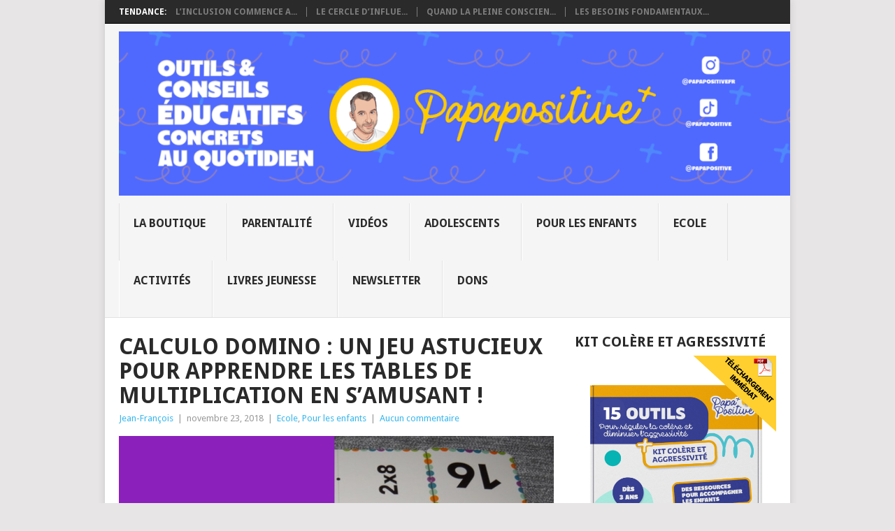

--- FILE ---
content_type: text/html; charset=utf-8
request_url: https://www.google.com/recaptcha/api2/aframe
body_size: 267
content:
<!DOCTYPE HTML><html><head><meta http-equiv="content-type" content="text/html; charset=UTF-8"></head><body><script nonce="FdUkFShw6cCUr_KBPtd9xw">/** Anti-fraud and anti-abuse applications only. See google.com/recaptcha */ try{var clients={'sodar':'https://pagead2.googlesyndication.com/pagead/sodar?'};window.addEventListener("message",function(a){try{if(a.source===window.parent){var b=JSON.parse(a.data);var c=clients[b['id']];if(c){var d=document.createElement('img');d.src=c+b['params']+'&rc='+(localStorage.getItem("rc::a")?sessionStorage.getItem("rc::b"):"");window.document.body.appendChild(d);sessionStorage.setItem("rc::e",parseInt(sessionStorage.getItem("rc::e")||0)+1);localStorage.setItem("rc::h",'1762121560324');}}}catch(b){}});window.parent.postMessage("_grecaptcha_ready", "*");}catch(b){}</script></body></html>

--- FILE ---
content_type: application/javascript; charset=utf-8
request_url: https://fundingchoicesmessages.google.com/f/AGSKWxVDbvnkYBm5PRHtUL0GsgdCvArN7GXMvhyNsju7uAmiAPd7ccsoTrRmSnjatThcapB4gd0MvRSlF6bframCQuC-jycjUF-GeHTGVvbn6kUkpuEE9Lfm3ZbhDPMG5JG0lHzkgASeJ9jptN-4ACmtYm2p3zdCBhSRPPwick-wiAIGi5AEazNfdYMENrA6/_Beitrag/))/defaultad?_300_250_/js.ng/size=.728x90_
body_size: -1282
content:
window['586501e6-9e91-4d90-93c3-af5763b90fcc'] = true;